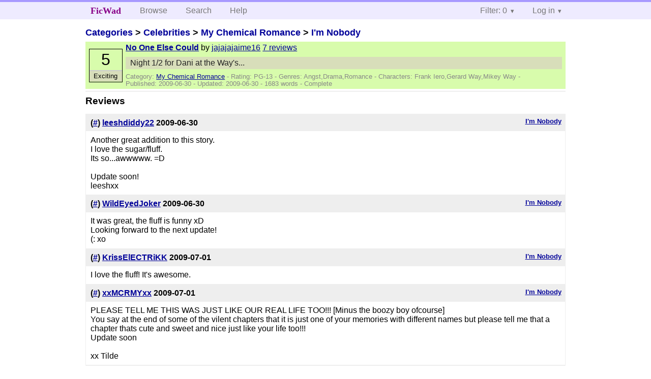

--- FILE ---
content_type: text/html; charset=utf-8
request_url: https://ficwad.com/story/124776/reviews
body_size: 3092
content:
<!doctype html>
<html>
<head>
	<meta charset="utf-8">
	<meta name="viewport" content="width=device-width, initial-scale=1">
	<title>Reviews for I'm Nobody: No One Else Could :: FicWad: fresh-picked original and fan fiction</title><link rel="stylesheet" href="//unpkg.com/purecss@2.0.5/build/pure-min.css" type="text/css"><link rel="stylesheet" href="//unpkg.com/purecss@2.0.5/build/grids-responsive-min.css" type="text/css"><link rel="stylesheet" href="/bundles/ficwad.css" type="text/css"><link rel="shortcut icon" href="/favicon.ico" type="image/vnd.microsoft.icon"><script type="text/javascript">
		var noop = function(){};
		if (!window.console) { window.console = {log:noop,trace:noop,info:noop,warn:noop}; }
		window.FicWad = {"loggedin":false,"username":"loggedout"};
	</script></head>
<body class="page-category">
<div id="header">
	<div class="pure-g">
		<div class="pure-u-1 pure-u-md-3-5">
			<div class="pure-menu pure-menu-horizontal">
				<h1 class="pure-menu-heading"><a id="sitename" class="pure-menu-link" href="/" title="fresh-picked original and fan fiction">FicWad</a></h1>
				<ul class="pure-menu-list">
					<li class="pure-menu-item"><a class="pure-menu-link" href="/">Browse</a></li>
					<li class="pure-menu-item"><a class="pure-menu-link" href="/search">Search</a></li>
					<!--<li class="pure-menu-item"><a class="pure-menu-link" href="/forum">Forum</a></li>-->
					<li class="pure-menu-item"><a class="pure-menu-link" href="/help">Help</a></li>
				</ul>
			</div>
		</div>
		<div class="pure-u-1 pure-u-md-2-5">
			<div class="pure-menu pure-menu-horizontal header-menu-user">
				<ul class="pure-menu-list">
					<li class="pure-menu-item menu-filter pure-menu-has-children pure-menu-allow-hover">						<a class="pure-menu-link" href="#">Filter: 0</a>
						<div class="pure-menu-children">
							<h4>Filter</h4>
							<div id="filtermsg">You won't see stories with a lower score when you browse or search.</div>
							<a href="/account/new">Sign up to adjust the filter</a>
						</div>
					</li>
					<li class="menu-user pure-menu-item pure-menu-has-children pure-menu-allow-hover">
						<a class="pure-menu-link" href="/account/login">Log in</a><div class="pure-menu-children">
							<form method="post" enctype="multipart/form-data" action="/account/login" class="pure-form pure-form-stacked">
								<fieldset class="pure-group">
									<input name="username" class="pure-input-1" placeholder="Username" required>
									<input name="password" class="pure-input-1" type="password" placeholder="Password" required>
								</fieldset>
								<label for="keeploggedin" class="pure-checkbox"><input type="checkbox" name="keeploggedin" id="keeploggedin" value="on"> Remember me</label>
								<button type="submit" class="pure-button pure-input-1 pure-button-primary">Log in</button>
							</form>
							<a href="/account/new" class="pure-button">Register</a>
							<a href="/account/lostpassword" class="pure-button">Lost&nbsp;password</a>
							</div>					</li>
				</ul>
			</div>
		</div>
	</div>
</div>
<div id="contents">
<div id="story"><h2><a href="/">Categories</a> &gt; <a href="/category/303">Celebrities</a> &gt; <a href="/category/334">My Chemical Romance</a> &gt; <a href="/story/119757">I'm Nobody</a></h2><div class="storylist"><div class="PG-13 jajajajaime16 score5 adjExciting complete"><div class="title"><h4><a href="/story/124776">No One Else Could</a></h4> <span class="author">by <a href="/a/jajajajaime16">jajajajaime16</a></span> <span class="reviews"><a href="/story/124776/reviews">7 reviews</a></span></div><blockquote class="summary"><p>Night 1/2 for Dani at the Way's...</p></blockquote><div class="meta">Category:&nbsp;<a href="/category/334">My Chemical Romance</a> - Rating:&nbsp;PG-13 - Genres:&nbsp;Angst,Drama,Romance - <span class="story-characters">Characters:&nbsp;Frank Iero,Gerard Way,Mikey Way</span> - Published:&nbsp;<span data-ts="1246374876" title="2009-06-30T15:14:36+00:00">2009-06-30</span> - Updated:&nbsp;<span data-ts="1246400076" title="2009-06-30T22:14:36+00:00">2009-06-30</span>  - 1683&nbsp;words - Complete</div><div class="score"><span class="score_number">5</span><span class="score_adjective">Exciting</span></div></div></div><h3>Reviews</h3><ul class="reviewslist"><li><div class="review">
	<h5><a href="/story/124776">I'm Nobody</a></h5>
	<h4>(<a href="/review/205109">#</a>) <a href="/a/leeshdiddy22">leeshdiddy22</a> <span class="details" title="2009-06-30 15:47:49"><span data-ts="1246376869" title="2009-06-30T15:47:49+00:00">2009-06-30</span></span>
	</h4>
	<div class="reviewtext">Another great addition to this story.<br />
I love the sugar/fluff.<br />
Its so...awwwww. =D<br />
<br />
Update soon!<br />
leeshxx</div></div></li><li><div class="review">
	<h5><a href="/story/124776">I'm Nobody</a></h5>
	<h4>(<a href="/review/205112">#</a>) <a href="/a/WildEyedJoker">WildEyedJoker</a> <span class="details" title="2009-06-30 17:07:12"><span data-ts="1246381632" title="2009-06-30T17:07:12+00:00">2009-06-30</span></span>
	</h4>
	<div class="reviewtext">It was great, the fluff is funny xD<br />
Looking forward to the next update! <br />
(: xo</div></div></li><li><div class="review">
	<h5><a href="/story/124776">I'm Nobody</a></h5>
	<h4>(<a href="/review/205144">#</a>) <a href="/a/KrissElECTRiKK">KrissElECTRiKK</a> <span class="details" title="2009-07-01 00:05:48"><span data-ts="1246406748" title="2009-07-01T00:05:48+00:00">2009-07-01</span></span>
	</h4>
	<div class="reviewtext">I love the fluff! It's awesome. </div></div></li><li><div class="review">
	<h5><a href="/story/124776">I'm Nobody</a></h5>
	<h4>(<a href="/review/205152">#</a>) <a href="/a/xxMCRMYxx">xxMCRMYxx</a> <span class="details" title="2009-07-01 04:34:58"><span data-ts="1246422898" title="2009-07-01T04:34:58+00:00">2009-07-01</span></span>
	</h4>
	<div class="reviewtext">PLEASE TELL ME THIS WAS JUST LIKE OUR REAL LIFE TOO!!! [Minus the boozy boy ofcourse]<br />
You say at the end of some of the vilent chapters that it is just one of your memories with different names but please tell me that a chapter thats cute and sweet and nice just like your life too!!!<br />
Update soon<br />
<br />
xx Tilde</div></div></li><li><div class="review">
	<h5><a href="/story/124776">I'm Nobody</a></h5>
	<h4>(<a href="/review/205262">#</a>) <a href="/a/IeroMyHeroMCR">IeroMyHeroMCR</a> <span class="details" title="2009-07-02 17:37:27"><span data-ts="1246556247" title="2009-07-02T17:37:27+00:00">2009-07-02</span></span>
	</h4>
	<div class="reviewtext">I would have reviewed sooner but ficwad wouldn't let me!!! So i rated and now reviewing yay!!! Hyper Mikey and Frankie yayyyyyyyyyyyyyyyy!!! I love the fluff. Please update soon!!!</div></div></li><li><div class="review">
	<h5><a href="/story/124776">I'm Nobody</a></h5>
	<h4>(<a href="/review/205287">#</a>) <a href="/a/sickly_ill">sickly_ill</a> <span class="details" title="2009-07-02 21:11:12"><span data-ts="1246569072" title="2009-07-02T21:11:12+00:00">2009-07-02</span></span>
	</h4>
	<div class="reviewtext">OH SHIT!!! this story is getting good! i can't wait for more drama! this story is great!<br />
<br />
<br />
XOXOX ANDREA =}</div></div></li><li><div class="review">
	<h5><a href="/story/124776">I'm Nobody</a></h5>
	<h4>(<a href="/review/206489">#</a>) <a href="/a/musicismylife101">musicismylife101</a> <span class="details" title="2009-07-12 12:56:05"><span data-ts="1247403365" title="2009-07-12T12:56:05+00:00">2009-07-12</span></span>
	</h4>
	<div class="reviewtext">its getting better and better with every chapter that you add! keep up the good writing!<br />
<strong>hales</strong></div></div></li></ul><p><a href="/account/new">Sign up</a> to review this story.</p></div></div><div id="footer">
	<p class="copy">All stories contained in this archive are the property of their respective authors, and the owners of this site claim no responsibility for their contents</p>
	<p class="stats">Page created in 0.005 seconds</p>
</div><script type="text/javascript" src="https://code.jquery.com/jquery-3.6.0.min.js"></script>
<script type="text/javascript">
$('.action_link.confirm').submit(function(e) {
	if (!confirm("Are you sure?")) {
		e.preventDefault();
	}
});
$('form.chapterlist select').change(function(e) { window.location = this.options[this.selectedIndex].value; });
$('#google').submit(function(e) {
	var $in = $(this).find('input');
	$in.val("site:https://ficwad.com " + $in.val());
});
$('input[type="checkbox"].bulk').change(function(e) {
	$('input[type="checkbox"][name="' + $(this).data('bulk') +'"]').prop('checked', this.checked);
}).each(function() {
	var lastCheck;
	var $checkboxes = $('input[type="checkbox"][name="' + $(this).data('bulk') +'"]').click(function(e) {
		if (e.shiftKey && lastCheck && lastCheck != this) {
			var from = $checkboxes.index(this);
			var to = $checkboxes.index(lastCheck);
			var start = Math.min(from, to);
			var end = Math.max(from, to) + 1;
			$checkboxes.slice(start, end).filter(':not(:disabled)').prop('checked', lastCheck.checked);
		}
		lastCheck = this;
	})
});
</script>
<script type="text/javascript" src="/bundles/ficwad.js"></script></body>
</html>